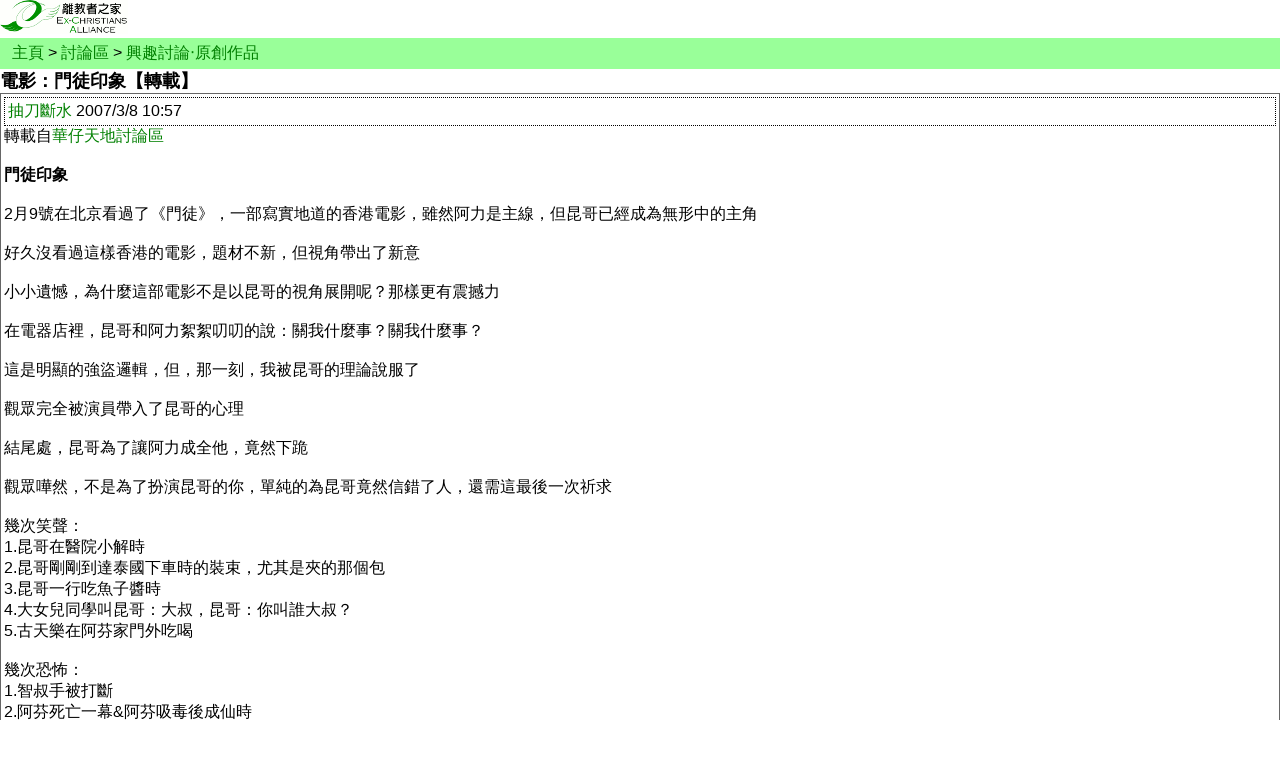

--- FILE ---
content_type: text/html; charset=UTF-8
request_url: https://m.exchristian.hk/forum/index.php?action=thread&tid=196
body_size: 4056
content:
<?xml version="1.0" encoding="UTF-8"?>
<!DOCTYPE html PUBLIC "-//WAPFORUM//DTD XHTML Mobile 1.0//EN" "http://www.wapforum.org/DTD/xhtml-mobile10.dtd"><html xmlns="http://www.w3.org/1999/xhtml" lang="zh" xml:lang="zh"><head>
<title>離教者之家手機版</title>
<meta name="description" content="離教者之家：支持鼓勵每位離教者，進尋適合自己的道路，健康和快樂地走將來的日子，創造自己美麗的人生。"><meta http-equiv="Content-Type" content="application/xhtml+xml; charset=UTF-8">
<meta http-equiv="cache-control" content="max-age=180,private" />
<link rel="stylesheet" type="text/css" href="images/m.css"/>
<link rel="canonical" href="//exchristian.hk/forum/viewthread.php?tid=196"><link rel="amphtml" href="//amp.exchristian.hk/forum/index.php?action=thread&tid=196"><meta content="zh-hk" name="language"><meta content="0" http-equiv="expires"><meta name="MobileOptimized" content="320"><meta name="HandheldFriendly" content="true"><meta name="viewport" content="width=device-width, initial-scale=1.0, maximum-scale=1.0"><script type="6f61a7605a2adb78237077d5-text/javascript">function thumbImg(obj) {
	if(!obj) {
		return;
	}
	obj.onload = null;
	file = obj.src;
	zw = obj.offsetWidth;
	zh = obj.offsetHeight;
	if(zw < 2) {
		if(!obj.id) {
			obj.id = 'img_' + Math.random();
		}
		setTimeout("thumbImg($('" + obj.id + "'))", 100);
		return;
	}
	zr = zw / zh;
	var imagemaxwidth = Math.max(document.documentElement.clientWidth, window.innerWidth || 0);
	fixw = imagemaxwidth - 20;
	if(zw > fixw) {
		zw = fixw;
		zh = zw / zr;
		obj.style.cursor = 'pointer';
		if(!obj.onclick) {
			obj.onclick = function() {
				window.location.href = obj.src;
			};
		}
	}
	obj.width = zw;
	obj.height = zh;
}</script><script async src='https://www.googletagmanager.com/gtag/js?id=G-PYGZ4KX2H0' type="6f61a7605a2adb78237077d5-text/javascript"></script><script type="6f61a7605a2adb78237077d5-text/javascript">window.dataLayer = window.dataLayer || [];function gtag(){dataLayer.push(arguments);}gtag('js', new Date());gtag('config', 'G-PYGZ4KX2H0');</script></head>
<body>
<noscript><iframe src="//www.googletagmanager.com/ns.html?id=GTM-KJJHGH"
height="0" width="0" style="display:none;visibility:hidden"></iframe></noscript>
<script type="6f61a7605a2adb78237077d5-text/javascript">(function(w,d,s,l,i){w[l]=w[l]||[];w[l].push({'gtm.start':
new Date().getTime(),event:'gtm.js'});var f=d.getElementsByTagName(s)[0],
j=d.createElement(s),dl=l!='dataLayer'?'&l='+l:'';j.async=true;j.src=
'//www.googletagmanager.com/gtm.js?id='+i+dl;f.parentNode.insertBefore(j,f);
})(window,document,'script','dataLayer','GTM-KJJHGH');</script><a href="//m.exchristian.hk/"><img src="images/logo.gif" alt="離教者之家" border="0" /></a><div id='nav'><a href="//m.exchristian.hk/">主頁</a> > <a href="//m.exchristian.hk/forum/">討論區</a> > <a href="index.php?action=forum&amp;fid=10">興趣討論‧原創作品</a></div><h1 style="font-size:18px;"}><strong>電影：門徒印象【轉載】</strong></h1></tr></table><table style='width:100%; table-layout:fixed'><tr><td id="message_square"><table id="author_square"><tr><td align=left><a href="index.php?action=my&amp;uid=2">抽刀斷水</a>&nbsp;2007/3/8 10:57</td></tr></table>轉載自<a href="http://forum.awc618.com/showthread.php?t=2601" target="_blank">華仔天地討論區</a><br />
 <br />
<strong>門徒印象</strong><br />
 <br />
2月9號在北京看過了《門徒》，一部寫實地道的香港電影，雖然阿力是主線，但昆哥已經成為無形中的主角<br />
 <br />
好久沒看過這樣香港的電影，題材不新，但視角帶出了新意<br />
 <br />
小小遺憾，為什麼這部電影不是以昆哥的視角展開呢？那樣更有震撼力<br />
 <br />
在電器店裡，昆哥和阿力絮絮叨叨的說：關我什麼事？關我什麼事？<br />
 <br />
這是明顯的強盜邏輯，但，那一刻，我被昆哥的理論說服了<br />
 <br />
觀眾完全被演員帶入了昆哥的心理<br />
 <br />
結尾處，昆哥為了讓阿力成全他，竟然下跪<br />
 <br />
觀眾嘩然，不是為了扮演昆哥的你，單純的為昆哥竟然信錯了人，還需這最後一次祈求<br />
 <br />
幾次笑聲：<br />
1.昆哥在醫院小解時<br />
2.昆哥剛剛到達泰國下車時的裝束，尤其是夾的那個包<br />
3.昆哥一行吃魚子醬時<br />
4.大女兒同學叫昆哥：大叔，昆哥：你叫誰大叔？<br />
5.古天樂在阿芬家門外吃喝<br />
<br />
幾次恐怖：<br />
1.智叔手被打斷<br />
2.阿芬死亡一幕&amp;阿芬吸毒後成仙時<br />
3.昆哥自刎<br />
 <br />
幾次感動&amp;震撼：<br />
1.警察局裡昆哥與妻子訣別<br />
2.大片罌粟花海<br />
3.考驗阿力後，昆哥招呼阿力吃飯<br />
 <br />
昆哥有血有肉，是一個真實的人，儘管他販賣毒品，但絕非尚盡天良，甚至可說很可愛，有平凡家庭的溫馨與苦惱；同時也可悲，活得那樣小心翼翼<br />
 <br />
看過電影後的感想：<br />
1.毒品真的太可怕了<br />
2.如果這一生只選擇信一個人，最終發現自己選錯了，我不知道是否有比此更悲哀的事情</td></tr><tr class="alt"><td id="message_square"><table id="author_square"><tr><td align=left><a href="index.php?action=my&amp;uid=2">抽刀斷水</a>&nbsp;2007/3/8 11:20</td></tr></table>抽刀斷水的意見（短）<br />
<ul><li>每個人都分別有善良和黑暗的兩面，正如昆哥雖然是大毒販，卻勤奮工作（在廚房出事時帶病親自上陣），愛護家人，還說有時覺得泰國人賺取微薄工資很可憐<li>究竟毒品恐怖，抑或空虛恐怖？到最後還是沒有答案<li>利用阿芬的美麗，來襯托出毒品對人的摧毀，並非只限於個人。昆哥說：「（吸毒者）有乜野做唔出？有乜野講唔出？」摧毀的不只限於個人，而是個人與他的家人及朋友的關係<li>到最後連阿力都忍不住毒品的誘惑，但卻在嘗試時被阿芬的女兒阻止，暗示了為了下一代而戒毒，是最強大的力量<li>一旦對別人有絕對的信任，就會令自己身陷險境。電影名字「門徒」，就是有這個含義<li>廖啟智斷手一幕，笑死我，仲有阿力陰古天樂去新加坡販毒，又係一笑</ul></td></tr><tr><td id="message_square"><table id="author_square"><tr><td align=left><a href="index.php?action=my&amp;uid=8358">heybaby_2014</a>&nbsp;2014/7/22 23:48</td></tr></table><i class="pstatus"> 本帖最後由 heybaby_2014 於 2014/8/5 19:36 編輯 </i><br />
<br />
我覺得套戲值得睇<br />
<font color="#000"><font face="HelveticaNeue, "><font color="#444444"><font face="Verdana, Helvetica, Arial, sans-serif "><font style="font-size: 14px"><br />
</font></font></font></font></font><font color="#000"><font face="HelveticaNeue, "><font color="#444444"><font face="Verdana, Helvetica, Arial, sans-serif "><font style="font-size: 14px"><br />
</font></font></font></font></font><br />
<font color="#000"><font face="HelveticaNeue, "><font color="#444444"><font face="Verdana, Helvetica, Arial, sans-serif "><font style="font-size: 14px">推薦連結:</font></font></font></font></font><br />
英語會話<br />
<br />
<a href="http://www.aea.org.hk/index_topic.php?did=220978&amp;didpath=/220802/220972/220978" target="_blank">澳洲留學</a><br />
<br />
hong kong massage</td></tr><tr class="alt"><td id="message_square"><table id="author_square"><tr><td align=left><a href="index.php?action=my&amp;uid=658">dior13dior13</a>&nbsp;2014/7/25 01:51</td></tr></table><font color="Black">把妖魔海洛因在妖魔化一遍</font></td></tr></table></tr></table><p><a href="index.php">返回首頁</a> | <a href="index.php?action=login">登錄</a> | <a href="index.php?action=register">註冊</a><br /><br />
<script src="/cdn-cgi/scripts/7d0fa10a/cloudflare-static/rocket-loader.min.js" data-cf-settings="6f61a7605a2adb78237077d5-|49" defer></script><script defer src="https://static.cloudflareinsights.com/beacon.min.js/vcd15cbe7772f49c399c6a5babf22c1241717689176015" integrity="sha512-ZpsOmlRQV6y907TI0dKBHq9Md29nnaEIPlkf84rnaERnq6zvWvPUqr2ft8M1aS28oN72PdrCzSjY4U6VaAw1EQ==" data-cf-beacon='{"version":"2024.11.0","token":"1aa09cca3e5343868ac93a3b3aedb53d","r":1,"server_timing":{"name":{"cfCacheStatus":true,"cfEdge":true,"cfExtPri":true,"cfL4":true,"cfOrigin":true,"cfSpeedBrain":true},"location_startswith":null}}' crossorigin="anonymous"></script>
</body>
</html>

--- FILE ---
content_type: text/css
request_url: https://m.exchristian.hk/forum/images/m.css
body_size: 503
content:
/* CSS Document */
DIV {
	PADDING-BOTTOM: 0px; MARGIN: 0px; PADDING-LEFT: 0px; PADDING-RIGHT: 0px; PADDING-TOP: 0px
}
UL {
	PADDING-BOTTOM: 0px; MARGIN: 0px; PADDING-LEFT: 0px; PADDING-RIGHT: 0px; PADDING-TOP: 0px
}
OL {
	PADDING-BOTTOM: 0px; MARGIN: 0px; PADDING-LEFT: 0px; PADDING-RIGHT: 0px; PADDING-TOP: 0px
}
LI {
	PADDING-BOTTOM: 0px; MARGIN: 0px; PADDING-LEFT: 0px; PADDING-RIGHT: 0px; PADDING-TOP: 0px
}
H1 {
	PADDING-BOTTOM: 0px; MARGIN: 0px; PADDING-LEFT: 0px; PADDING-RIGHT: 0px; PADDING-TOP: 0px
}
H2 {
	PADDING-BOTTOM: 0px; MARGIN: 0px; PADDING-LEFT: 0px; PADDING-RIGHT: 0px; PADDING-TOP: 0px
}
H3 {
	PADDING-BOTTOM: 0px; MARGIN: 0px; PADDING-LEFT: 0px; PADDING-RIGHT: 0px; PADDING-TOP: 0px
}
H4 {
	PADDING-BOTTOM: 0px; MARGIN: 0px; PADDING-LEFT: 0px; PADDING-RIGHT: 0px; PADDING-TOP: 0px
}
H5 {
	PADDING-BOTTOM: 0px; MARGIN: 0px; PADDING-LEFT: 0px; PADDING-RIGHT: 0px; PADDING-TOP: 0px
}
H6 {
	PADDING-BOTTOM: 0px; MARGIN: 0px; PADDING-LEFT: 0px; PADDING-RIGHT: 0px; PADDING-TOP: 0px
}
PRE {
	PADDING-BOTTOM: 0px; MARGIN: 0px; PADDING-LEFT: 0px; PADDING-RIGHT: 0px; PADDING-TOP: 0px
}
FORM {
	PADDING-BOTTOM: 0px; MARGIN: 0px; PADDING-LEFT: 0px; PADDING-RIGHT: 0px; PADDING-TOP: 0px
}
FIELDSET {
	PADDING-BOTTOM: 0px; MARGIN: 0px; PADDING-LEFT: 0px; PADDING-RIGHT: 0px; PADDING-TOP: 0px
}
INPUT {
	PADDING-BOTTOM: 0px; MARGIN: 0px; PADDING-LEFT: 0px; PADDING-RIGHT: 0px; PADDING-TOP: 0px
}
TEXTAREA {
	PADDING-BOTTOM: 0px; MARGIN: 0px; PADDING-LEFT: 0px; PADDING-RIGHT: 0px; PADDING-TOP: 0px
}
TABLE, TR {
	BORDER-COLLAPSE: collapse; border-spacing: 5px; padding: 5px;
}
FIELDSET {
	BORDER-RIGHT-WIDTH: 0px; BORDER-TOP-WIDTH: 0px; BORDER-BOTTOM-WIDTH: 0px; BORDER-LEFT-WIDTH: 0px
}
BLOCKQUOTE {
	PADDING-BOTTOM: 0px; MARGIN: 3px; PADDING-LEFT: 0px; PADDING-RIGHT: 0px; PADDING-TOP: 0px
}
IMG {
	BORDER-RIGHT-WIDTH: 0px; BORDER-TOP-WIDTH: 0px; BORDER-BOTTOM-WIDTH: 0px; BORDER-LEFT-WIDTH: 0px
}
ADDRESS {
	FONT-STYLE: normal; FONT-WEIGHT: normal
}
CAPTION {
	FONT-STYLE: normal; FONT-WEIGHT: normal
}
CITE {
	FONT-STYLE: normal; FONT-WEIGHT: normal
}
CODE {
	FONT-STYLE: normal; FONT-WEIGHT: normal
}
DFN {
	FONT-STYLE: normal; FONT-WEIGHT: normal
}
EM {
	FONT-STYLE: normal; FONT-WEIGHT: normal
}
TH {
	FONT-STYLE: normal; FONT-WEIGHT: normal
}
VAR {
	FONT-STYLE: normal; FONT-WEIGHT: normal
}
OL {
	LIST-STYLE-TYPE: none
}
UL {
	LIST-STYLE-TYPE: none
}
CAPTION {
	TEXT-ALIGN: left
}
TH {
	TEXT-ALIGN: left
}
TD {
	work-break:break-all; padding:3px

}
body
	{PADDING-BOTTOM: 0px; BACKGROUND-COLOR: #fff; PADDING-LEFT: 0px; PADDING-RIGHT: 0px; FONT-FAMILY: verdana,arial,helvetica; PADDING-TOP: 0px; -webkit-text-size-adjust: none; MARGIN:0}
A {
	COLOR: green; TEXT-DECORATION: none
}
A:hover {
	COLOR: #999
}
li
	{padding-bottom:3px;padding-top:3px;}
li em
	{font-size:90%;font-style:normal;color:#666;}
hr
	{clear:both;border-bottom:1px #666;height:1px;}
.wrap
	{margin:20px auto;text-align:left;}
#list UL LI {
	BORDER-BOTTOM: #e1e1e1 1px solid
}
#list UL LI H2 {
FONT-WEIGHT: bold; FONT-SIZE: 100%
}

#list UL LI H2 A
	{PADDING-BOTTOM: 8px; PADDING-LEFT: 12px; PADDING-RIGHT: 40px; DISPLAY: block; BACKGROUND: url(arrow.png) no-repeat right center; PADDING-TOP: 8px;}

#list UL LI em
	{align: right; PADDING-BOTTOM: 5px; PADDING-LEFT: 5px; PADDING-RIGHT: 40px; DISPLAY: block; PADDING-TOP: 3px;}
	
#today
	{FONT-SIZE: 80%; COLOR:#0066CC;}
#author_square {
border:1px dotted; width:100%; border-spacing:5px; padding:5px 5px 5px 5px
}
#message_square {
BORDER: 1px solid #666;
}
.alt {
background-color:#E3FFD7
}

.quote {
background-color:#F5F5F5; border: 1px groove #DBDBDB; width:90%; position:relative; left:10px; top:10px; margin-bottom: 15px;
}

#smaller {
font-size:smaller;
}

#nav {
	PADDING-TOP: 5px; PADDING-BOTTOM: 5px; PADDING-LEFT: 12px; BACKGROUND-COLOR: #99FF99; OVERFLOW: AUTO;
}
